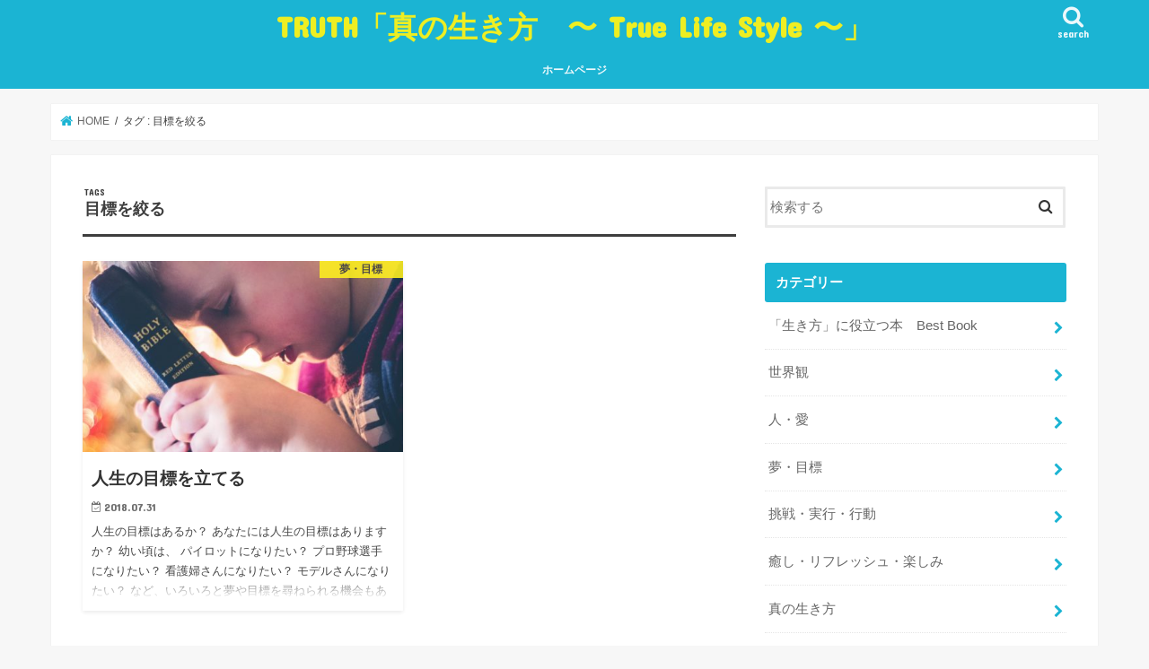

--- FILE ---
content_type: text/html; charset=UTF-8
request_url: https://true-life-style.com/tag/%E7%9B%AE%E6%A8%99%E3%82%92%E7%B5%9E%E3%82%8B/
body_size: 12535
content:
<!doctype html>
<html dir="ltr" lang="ja"
	prefix="og: https://ogp.me/ns#" >

<head>
<meta charset="utf-8">
<meta http-equiv="X-UA-Compatible" content="IE=edge">

<meta name="HandheldFriendly" content="True">
<meta name="MobileOptimized" content="320">
<meta name="viewport" content="width=device-width, initial-scale=1"/>


<link rel="pingback" href="https://true-life-style.com/xmlrpc.php">

<!--[if IE]>
<![endif]-->




		<!-- All in One SEO 4.2.4 - aioseo.com -->
		<title>目標を絞る | TRUTH「真の生き方 〜 True Life Style 〜」</title>
		<meta name="robots" content="max-image-preview:large" />
		<link rel="canonical" href="https://true-life-style.com/tag/%E7%9B%AE%E6%A8%99%E3%82%92%E7%B5%9E%E3%82%8B/" />
		<meta name="generator" content="All in One SEO (AIOSEO) 4.2.4 " />
		<meta name="google" content="nositelinkssearchbox" />
		<script type="application/ld+json" class="aioseo-schema">
			{"@context":"https:\/\/schema.org","@graph":[{"@type":"WebSite","@id":"https:\/\/true-life-style.com\/#website","url":"https:\/\/true-life-style.com\/","name":"TRUTH\u300c\u771f\u306e\u751f\u304d\u65b9\u3000\u301c True Life Style \u301c\u300d","description":"\u771f\u306e\u751f\u304d\u65b9\u3000\u301c True Life Style \u301c\u3000","inLanguage":"ja","publisher":{"@id":"https:\/\/true-life-style.com\/#organization"}},{"@type":"Organization","@id":"https:\/\/true-life-style.com\/#organization","name":"TRUTH\u300c\u771f\u306e\u751f\u304d\u65b9\u3000\u301c True Life Style \u301c\u300d","url":"https:\/\/true-life-style.com\/"},{"@type":"BreadcrumbList","@id":"https:\/\/true-life-style.com\/tag\/%E7%9B%AE%E6%A8%99%E3%82%92%E7%B5%9E%E3%82%8B\/#breadcrumblist","itemListElement":[{"@type":"ListItem","@id":"https:\/\/true-life-style.com\/#listItem","position":1,"item":{"@type":"WebPage","@id":"https:\/\/true-life-style.com\/","name":"\u30db\u30fc\u30e0","description":"\u771f\u306e\u751f\u304d\u65b9 \u301c True Life Style \u301c","url":"https:\/\/true-life-style.com\/"},"nextItem":"https:\/\/true-life-style.com\/tag\/%e7%9b%ae%e6%a8%99%e3%82%92%e7%b5%9e%e3%82%8b\/#listItem"},{"@type":"ListItem","@id":"https:\/\/true-life-style.com\/tag\/%e7%9b%ae%e6%a8%99%e3%82%92%e7%b5%9e%e3%82%8b\/#listItem","position":2,"item":{"@type":"WebPage","@id":"https:\/\/true-life-style.com\/tag\/%e7%9b%ae%e6%a8%99%e3%82%92%e7%b5%9e%e3%82%8b\/","name":"\u76ee\u6a19\u3092\u7d5e\u308b","url":"https:\/\/true-life-style.com\/tag\/%e7%9b%ae%e6%a8%99%e3%82%92%e7%b5%9e%e3%82%8b\/"},"previousItem":"https:\/\/true-life-style.com\/#listItem"}]},{"@type":"CollectionPage","@id":"https:\/\/true-life-style.com\/tag\/%E7%9B%AE%E6%A8%99%E3%82%92%E7%B5%9E%E3%82%8B\/#collectionpage","url":"https:\/\/true-life-style.com\/tag\/%E7%9B%AE%E6%A8%99%E3%82%92%E7%B5%9E%E3%82%8B\/","name":"\u76ee\u6a19\u3092\u7d5e\u308b | TRUTH\u300c\u771f\u306e\u751f\u304d\u65b9 \u301c True Life Style \u301c\u300d","inLanguage":"ja","isPartOf":{"@id":"https:\/\/true-life-style.com\/#website"},"breadcrumb":{"@id":"https:\/\/true-life-style.com\/tag\/%E7%9B%AE%E6%A8%99%E3%82%92%E7%B5%9E%E3%82%8B\/#breadcrumblist"}}]}
		</script>
		<script type="text/javascript" >
			window.ga=window.ga||function(){(ga.q=ga.q||[]).push(arguments)};ga.l=+new Date;
			ga('create', "UA-134968534-1", 'auto');
			ga('send', 'pageview');
		</script>
		<script async src="https://www.google-analytics.com/analytics.js"></script>
		<!-- All in One SEO -->

<link rel='dns-prefetch' href='//ajax.googleapis.com' />
<link rel='dns-prefetch' href='//fonts.googleapis.com' />
<link rel='dns-prefetch' href='//maxcdn.bootstrapcdn.com' />
<link rel='dns-prefetch' href='//s.w.org' />
<link rel="alternate" type="application/rss+xml" title="TRUTH「真の生き方　〜 True Life Style 〜」 &raquo; フィード" href="https://true-life-style.com/feed/" />
<link rel="alternate" type="application/rss+xml" title="TRUTH「真の生き方　〜 True Life Style 〜」 &raquo; コメントフィード" href="https://true-life-style.com/comments/feed/" />
<link rel="alternate" type="application/rss+xml" title="TRUTH「真の生き方　〜 True Life Style 〜」 &raquo; 目標を絞る タグのフィード" href="https://true-life-style.com/tag/%e7%9b%ae%e6%a8%99%e3%82%92%e7%b5%9e%e3%82%8b/feed/" />
<script type="text/javascript">
window._wpemojiSettings = {"baseUrl":"https:\/\/s.w.org\/images\/core\/emoji\/14.0.0\/72x72\/","ext":".png","svgUrl":"https:\/\/s.w.org\/images\/core\/emoji\/14.0.0\/svg\/","svgExt":".svg","source":{"concatemoji":"https:\/\/true-life-style.com\/wp-includes\/js\/wp-emoji-release.min.js"}};
/*! This file is auto-generated */
!function(e,a,t){var n,r,o,i=a.createElement("canvas"),p=i.getContext&&i.getContext("2d");function s(e,t){var a=String.fromCharCode,e=(p.clearRect(0,0,i.width,i.height),p.fillText(a.apply(this,e),0,0),i.toDataURL());return p.clearRect(0,0,i.width,i.height),p.fillText(a.apply(this,t),0,0),e===i.toDataURL()}function c(e){var t=a.createElement("script");t.src=e,t.defer=t.type="text/javascript",a.getElementsByTagName("head")[0].appendChild(t)}for(o=Array("flag","emoji"),t.supports={everything:!0,everythingExceptFlag:!0},r=0;r<o.length;r++)t.supports[o[r]]=function(e){if(!p||!p.fillText)return!1;switch(p.textBaseline="top",p.font="600 32px Arial",e){case"flag":return s([127987,65039,8205,9895,65039],[127987,65039,8203,9895,65039])?!1:!s([55356,56826,55356,56819],[55356,56826,8203,55356,56819])&&!s([55356,57332,56128,56423,56128,56418,56128,56421,56128,56430,56128,56423,56128,56447],[55356,57332,8203,56128,56423,8203,56128,56418,8203,56128,56421,8203,56128,56430,8203,56128,56423,8203,56128,56447]);case"emoji":return!s([129777,127995,8205,129778,127999],[129777,127995,8203,129778,127999])}return!1}(o[r]),t.supports.everything=t.supports.everything&&t.supports[o[r]],"flag"!==o[r]&&(t.supports.everythingExceptFlag=t.supports.everythingExceptFlag&&t.supports[o[r]]);t.supports.everythingExceptFlag=t.supports.everythingExceptFlag&&!t.supports.flag,t.DOMReady=!1,t.readyCallback=function(){t.DOMReady=!0},t.supports.everything||(n=function(){t.readyCallback()},a.addEventListener?(a.addEventListener("DOMContentLoaded",n,!1),e.addEventListener("load",n,!1)):(e.attachEvent("onload",n),a.attachEvent("onreadystatechange",function(){"complete"===a.readyState&&t.readyCallback()})),(e=t.source||{}).concatemoji?c(e.concatemoji):e.wpemoji&&e.twemoji&&(c(e.twemoji),c(e.wpemoji)))}(window,document,window._wpemojiSettings);
</script>
<style type="text/css">
img.wp-smiley,
img.emoji {
	display: inline !important;
	border: none !important;
	box-shadow: none !important;
	height: 1em !important;
	width: 1em !important;
	margin: 0 0.07em !important;
	vertical-align: -0.1em !important;
	background: none !important;
	padding: 0 !important;
}
</style>
	<link rel='stylesheet' id='wp-block-library-css'  href='https://true-life-style.com/wp-includes/css/dist/block-library/style.min.css' type='text/css' media='all' />
<style id='global-styles-inline-css' type='text/css'>
body{--wp--preset--color--black: #000000;--wp--preset--color--cyan-bluish-gray: #abb8c3;--wp--preset--color--white: #ffffff;--wp--preset--color--pale-pink: #f78da7;--wp--preset--color--vivid-red: #cf2e2e;--wp--preset--color--luminous-vivid-orange: #ff6900;--wp--preset--color--luminous-vivid-amber: #fcb900;--wp--preset--color--light-green-cyan: #7bdcb5;--wp--preset--color--vivid-green-cyan: #00d084;--wp--preset--color--pale-cyan-blue: #8ed1fc;--wp--preset--color--vivid-cyan-blue: #0693e3;--wp--preset--color--vivid-purple: #9b51e0;--wp--preset--gradient--vivid-cyan-blue-to-vivid-purple: linear-gradient(135deg,rgba(6,147,227,1) 0%,rgb(155,81,224) 100%);--wp--preset--gradient--light-green-cyan-to-vivid-green-cyan: linear-gradient(135deg,rgb(122,220,180) 0%,rgb(0,208,130) 100%);--wp--preset--gradient--luminous-vivid-amber-to-luminous-vivid-orange: linear-gradient(135deg,rgba(252,185,0,1) 0%,rgba(255,105,0,1) 100%);--wp--preset--gradient--luminous-vivid-orange-to-vivid-red: linear-gradient(135deg,rgba(255,105,0,1) 0%,rgb(207,46,46) 100%);--wp--preset--gradient--very-light-gray-to-cyan-bluish-gray: linear-gradient(135deg,rgb(238,238,238) 0%,rgb(169,184,195) 100%);--wp--preset--gradient--cool-to-warm-spectrum: linear-gradient(135deg,rgb(74,234,220) 0%,rgb(151,120,209) 20%,rgb(207,42,186) 40%,rgb(238,44,130) 60%,rgb(251,105,98) 80%,rgb(254,248,76) 100%);--wp--preset--gradient--blush-light-purple: linear-gradient(135deg,rgb(255,206,236) 0%,rgb(152,150,240) 100%);--wp--preset--gradient--blush-bordeaux: linear-gradient(135deg,rgb(254,205,165) 0%,rgb(254,45,45) 50%,rgb(107,0,62) 100%);--wp--preset--gradient--luminous-dusk: linear-gradient(135deg,rgb(255,203,112) 0%,rgb(199,81,192) 50%,rgb(65,88,208) 100%);--wp--preset--gradient--pale-ocean: linear-gradient(135deg,rgb(255,245,203) 0%,rgb(182,227,212) 50%,rgb(51,167,181) 100%);--wp--preset--gradient--electric-grass: linear-gradient(135deg,rgb(202,248,128) 0%,rgb(113,206,126) 100%);--wp--preset--gradient--midnight: linear-gradient(135deg,rgb(2,3,129) 0%,rgb(40,116,252) 100%);--wp--preset--duotone--dark-grayscale: url('#wp-duotone-dark-grayscale');--wp--preset--duotone--grayscale: url('#wp-duotone-grayscale');--wp--preset--duotone--purple-yellow: url('#wp-duotone-purple-yellow');--wp--preset--duotone--blue-red: url('#wp-duotone-blue-red');--wp--preset--duotone--midnight: url('#wp-duotone-midnight');--wp--preset--duotone--magenta-yellow: url('#wp-duotone-magenta-yellow');--wp--preset--duotone--purple-green: url('#wp-duotone-purple-green');--wp--preset--duotone--blue-orange: url('#wp-duotone-blue-orange');--wp--preset--font-size--small: 13px;--wp--preset--font-size--medium: 20px;--wp--preset--font-size--large: 36px;--wp--preset--font-size--x-large: 42px;}.has-black-color{color: var(--wp--preset--color--black) !important;}.has-cyan-bluish-gray-color{color: var(--wp--preset--color--cyan-bluish-gray) !important;}.has-white-color{color: var(--wp--preset--color--white) !important;}.has-pale-pink-color{color: var(--wp--preset--color--pale-pink) !important;}.has-vivid-red-color{color: var(--wp--preset--color--vivid-red) !important;}.has-luminous-vivid-orange-color{color: var(--wp--preset--color--luminous-vivid-orange) !important;}.has-luminous-vivid-amber-color{color: var(--wp--preset--color--luminous-vivid-amber) !important;}.has-light-green-cyan-color{color: var(--wp--preset--color--light-green-cyan) !important;}.has-vivid-green-cyan-color{color: var(--wp--preset--color--vivid-green-cyan) !important;}.has-pale-cyan-blue-color{color: var(--wp--preset--color--pale-cyan-blue) !important;}.has-vivid-cyan-blue-color{color: var(--wp--preset--color--vivid-cyan-blue) !important;}.has-vivid-purple-color{color: var(--wp--preset--color--vivid-purple) !important;}.has-black-background-color{background-color: var(--wp--preset--color--black) !important;}.has-cyan-bluish-gray-background-color{background-color: var(--wp--preset--color--cyan-bluish-gray) !important;}.has-white-background-color{background-color: var(--wp--preset--color--white) !important;}.has-pale-pink-background-color{background-color: var(--wp--preset--color--pale-pink) !important;}.has-vivid-red-background-color{background-color: var(--wp--preset--color--vivid-red) !important;}.has-luminous-vivid-orange-background-color{background-color: var(--wp--preset--color--luminous-vivid-orange) !important;}.has-luminous-vivid-amber-background-color{background-color: var(--wp--preset--color--luminous-vivid-amber) !important;}.has-light-green-cyan-background-color{background-color: var(--wp--preset--color--light-green-cyan) !important;}.has-vivid-green-cyan-background-color{background-color: var(--wp--preset--color--vivid-green-cyan) !important;}.has-pale-cyan-blue-background-color{background-color: var(--wp--preset--color--pale-cyan-blue) !important;}.has-vivid-cyan-blue-background-color{background-color: var(--wp--preset--color--vivid-cyan-blue) !important;}.has-vivid-purple-background-color{background-color: var(--wp--preset--color--vivid-purple) !important;}.has-black-border-color{border-color: var(--wp--preset--color--black) !important;}.has-cyan-bluish-gray-border-color{border-color: var(--wp--preset--color--cyan-bluish-gray) !important;}.has-white-border-color{border-color: var(--wp--preset--color--white) !important;}.has-pale-pink-border-color{border-color: var(--wp--preset--color--pale-pink) !important;}.has-vivid-red-border-color{border-color: var(--wp--preset--color--vivid-red) !important;}.has-luminous-vivid-orange-border-color{border-color: var(--wp--preset--color--luminous-vivid-orange) !important;}.has-luminous-vivid-amber-border-color{border-color: var(--wp--preset--color--luminous-vivid-amber) !important;}.has-light-green-cyan-border-color{border-color: var(--wp--preset--color--light-green-cyan) !important;}.has-vivid-green-cyan-border-color{border-color: var(--wp--preset--color--vivid-green-cyan) !important;}.has-pale-cyan-blue-border-color{border-color: var(--wp--preset--color--pale-cyan-blue) !important;}.has-vivid-cyan-blue-border-color{border-color: var(--wp--preset--color--vivid-cyan-blue) !important;}.has-vivid-purple-border-color{border-color: var(--wp--preset--color--vivid-purple) !important;}.has-vivid-cyan-blue-to-vivid-purple-gradient-background{background: var(--wp--preset--gradient--vivid-cyan-blue-to-vivid-purple) !important;}.has-light-green-cyan-to-vivid-green-cyan-gradient-background{background: var(--wp--preset--gradient--light-green-cyan-to-vivid-green-cyan) !important;}.has-luminous-vivid-amber-to-luminous-vivid-orange-gradient-background{background: var(--wp--preset--gradient--luminous-vivid-amber-to-luminous-vivid-orange) !important;}.has-luminous-vivid-orange-to-vivid-red-gradient-background{background: var(--wp--preset--gradient--luminous-vivid-orange-to-vivid-red) !important;}.has-very-light-gray-to-cyan-bluish-gray-gradient-background{background: var(--wp--preset--gradient--very-light-gray-to-cyan-bluish-gray) !important;}.has-cool-to-warm-spectrum-gradient-background{background: var(--wp--preset--gradient--cool-to-warm-spectrum) !important;}.has-blush-light-purple-gradient-background{background: var(--wp--preset--gradient--blush-light-purple) !important;}.has-blush-bordeaux-gradient-background{background: var(--wp--preset--gradient--blush-bordeaux) !important;}.has-luminous-dusk-gradient-background{background: var(--wp--preset--gradient--luminous-dusk) !important;}.has-pale-ocean-gradient-background{background: var(--wp--preset--gradient--pale-ocean) !important;}.has-electric-grass-gradient-background{background: var(--wp--preset--gradient--electric-grass) !important;}.has-midnight-gradient-background{background: var(--wp--preset--gradient--midnight) !important;}.has-small-font-size{font-size: var(--wp--preset--font-size--small) !important;}.has-medium-font-size{font-size: var(--wp--preset--font-size--medium) !important;}.has-large-font-size{font-size: var(--wp--preset--font-size--large) !important;}.has-x-large-font-size{font-size: var(--wp--preset--font-size--x-large) !important;}
</style>
<link rel='stylesheet' id='style-css'  href='https://true-life-style.com/wp-content/themes/jstork/style.css' type='text/css' media='all' />
<link rel='stylesheet' id='child-style-css'  href='https://true-life-style.com/wp-content/themes/jstork_custom/style.css' type='text/css' media='all' />
<link rel='stylesheet' id='slick-css'  href='https://true-life-style.com/wp-content/themes/jstork/library/css/slick.css' type='text/css' media='all' />
<link rel='stylesheet' id='shortcode-css'  href='https://true-life-style.com/wp-content/themes/jstork/library/css/shortcode.css' type='text/css' media='all' />
<link rel='stylesheet' id='gf_Concert-css'  href='//fonts.googleapis.com/css?family=Concert+One' type='text/css' media='all' />
<link rel='stylesheet' id='gf_Lato-css'  href='//fonts.googleapis.com/css?family=Lato' type='text/css' media='all' />
<link rel='stylesheet' id='fontawesome-css'  href='//maxcdn.bootstrapcdn.com/font-awesome/4.7.0/css/font-awesome.min.css' type='text/css' media='all' />
<link rel='stylesheet' id='remodal-css'  href='https://true-life-style.com/wp-content/themes/jstork/library/css/remodal.css' type='text/css' media='all' />
<link rel='stylesheet' id='animate-css'  href='https://true-life-style.com/wp-content/themes/jstork/library/css/animate.min.css' type='text/css' media='all' />
<script type='text/javascript' src='//ajax.googleapis.com/ajax/libs/jquery/1.12.4/jquery.min.js' id='jquery-js'></script>
<link rel="https://api.w.org/" href="https://true-life-style.com/wp-json/" /><link rel="alternate" type="application/json" href="https://true-life-style.com/wp-json/wp/v2/tags/387" /><link rel="EditURI" type="application/rsd+xml" title="RSD" href="https://true-life-style.com/xmlrpc.php?rsd" />
<link rel="wlwmanifest" type="application/wlwmanifest+xml" href="https://true-life-style.com/wp-includes/wlwmanifest.xml" /> 

<style type="text/css">
body{color: #3E3E3E;}
a, #breadcrumb li.bc_homelink a::before, .authorbox .author_sns li a::before{color: #1BB4D3;}
a:hover{color: #E69B9B;}
.article-footer .post-categories li a,.article-footer .tags a,.accordionBtn{  background: #1BB4D3;  border-color: #1BB4D3;}
.article-footer .tags a{color:#1BB4D3; background: none;}
.article-footer .post-categories li a:hover,.article-footer .tags a:hover,.accordionBtn.active{ background:#E69B9B;  border-color:#E69B9B;}
input[type="text"],input[type="password"],input[type="datetime"],input[type="datetime-local"],input[type="date"],input[type="month"],input[type="time"],input[type="week"],input[type="number"],input[type="email"],input[type="url"],input[type="search"],input[type="tel"],input[type="color"],select,textarea,.field { background-color: #ffffff;}
.header{color: #ffffff;}
.bgfull .header,.header.bg,.header #inner-header,.menu-sp{background: #1bb4d3;}
#logo a{color: #eeee22;}
#g_nav .nav li a,.nav_btn,.menu-sp a,.menu-sp a,.menu-sp > ul:after{color: #edf9fc;}
#logo a:hover,#g_nav .nav li a:hover,.nav_btn:hover{color:#eeeeee;}
@media only screen and (min-width: 768px) {
.nav > li > a:after{background: #eeeeee;}
.nav ul {background: #666666;}
#g_nav .nav li ul.sub-menu li a{color: #f7f7f7;}
}
@media only screen and (max-width: 1165px) {
.site_description{background: #1bb4d3; color: #ffffff;}
}
#inner-content, #breadcrumb, .entry-content blockquote:before, .entry-content blockquote:after{background: #ffffff}
.top-post-list .post-list:before{background: #1BB4D3;}
.widget li a:after{color: #1BB4D3;}
.entry-content h2,.widgettitle,.accordion::before{background: #1bb4d3; color: #ffffff;}
.entry-content h3{border-color: #1bb4d3;}
.h_boader .entry-content h2{border-color: #1bb4d3; color: #3E3E3E;}
.h_balloon .entry-content h2:after{border-top-color: #1bb4d3;}
.entry-content ul li:before{ background: #1bb4d3;}
.entry-content ol li:before{ background: #1bb4d3;}
.post-list-card .post-list .eyecatch .cat-name,.top-post-list .post-list .eyecatch .cat-name,.byline .cat-name,.single .authorbox .author-newpost li .cat-name,.related-box li .cat-name,.carouselwrap .cat-name,.eyecatch .cat-name{background: #fcee21; color:  #444444;}
ul.wpp-list li a:before{background: #1bb4d3; color: #ffffff;}
.readmore a{border:1px solid #1BB4D3;color:#1BB4D3;}
.readmore a:hover{background:#1BB4D3;color:#fff;}
.btn-wrap a{background: #1BB4D3;border: 1px solid #1BB4D3;}
.btn-wrap a:hover{background: #E69B9B;border-color: #E69B9B;}
.btn-wrap.simple a{border:1px solid #1BB4D3;color:#1BB4D3;}
.btn-wrap.simple a:hover{background:#1BB4D3;}
.blue-btn, .comment-reply-link, #submit { background-color: #1BB4D3; }
.blue-btn:hover, .comment-reply-link:hover, #submit:hover, .blue-btn:focus, .comment-reply-link:focus, #submit:focus {background-color: #E69B9B; }
#sidebar1{color: #444444;}
.widget:not(.widget_text) a{color:#666666;}
.widget:not(.widget_text) a:hover{color:#999999;}
.bgfull #footer-top,#footer-top .inner,.cta-inner{background-color: #666666; color: #CACACA;}
.footer a,#footer-top a{color: #f7f7f7;}
#footer-top .widgettitle{color: #CACACA;}
.bgfull .footer,.footer.bg,.footer .inner {background-color: #666666;color: #CACACA;}
.footer-links li a:before{ color: #1bb4d3;}
.pagination a, .pagination span,.page-links a{border-color: #1BB4D3; color: #1BB4D3;}
.pagination .current,.pagination .current:hover,.page-links ul > li > span{background-color: #1BB4D3; border-color: #1BB4D3;}
.pagination a:hover, .pagination a:focus,.page-links a:hover, .page-links a:focus{background-color: #1BB4D3; color: #fff;}
</style>
<link rel="icon" href="https://true-life-style.com/wp-content/uploads/2018/11/cropped-太陽よ-32x32.jpg" sizes="32x32" />
<link rel="icon" href="https://true-life-style.com/wp-content/uploads/2018/11/cropped-太陽よ-192x192.jpg" sizes="192x192" />
<link rel="apple-touch-icon" href="https://true-life-style.com/wp-content/uploads/2018/11/cropped-太陽よ-180x180.jpg" />
<meta name="msapplication-TileImage" content="https://true-life-style.com/wp-content/uploads/2018/11/cropped-太陽よ-270x270.jpg" />
		<style type="text/css" id="wp-custom-css">
			/*=================================================================================
カエレバ・ヨメレバ・トマレバ
=================================================================================*/
.cstmreba {
width:98%;
height:auto;
margin:36px auto;
font-family:'Lucida Grande','Hiragino Kaku Gothic ProN',Helvetica, Meiryo, sans-serif;
line-height: 1.5;
word-wrap: break-word;
box-sizing: border-box;
display: block;
}
.cstmreba a {
transition: 0.8s ;
color:#285EFF; /* テキストリンクカラー */
}
.cstmreba a:hover {
color:#FFCA28; /* テキストリンクカラー(マウスオーバー時) */
}
.cstmreba .booklink-box,
.cstmreba .kaerebalink-box,
.cstmreba .tomarebalink-box {
width: 100%;
background-color: #fafafa; /* 全体の背景カラー */
overflow: hidden;
border-radius: 0px;
box-sizing: border-box;
padding: 12px 8px;
box-shadow: 0px 2px 5px 0 rgba(0,0,0,.26);
}
/* サムネイル画像ボックス */
.cstmreba .booklink-image,
.cstmreba .kaerebalink-image,
.cstmreba .tomarebalink-image {
width:150px;
float:left;
margin:0 14px 0 0;
text-align: center;
background: #fff;
}
.cstmreba .booklink-image a,
.cstmreba .kaerebalink-image a,
.cstmreba .tomarebalink-image a {
width:100%;
display:block;
}
.cstmreba .booklink-image a img,
.cstmreba .kaerebalink-image a img,
.cstmreba .tomarebalink-image a img {
margin:0 ;
padding: 0;
text-align:center;
background: #fff;
}
.cstmreba .booklink-info,.cstmreba .kaerebalink-info,.cstmreba .tomarebalink-info {
overflow:hidden;
line-height:170%;
color: #333;
}
/* infoボックス内リンク下線非表示 */
.cstmreba .booklink-info a,
.cstmreba .kaerebalink-info a,
.cstmreba .tomarebalink-info a {
text-decoration: none;
}
/* 作品・商品・ホテル名 リンク */
.cstmreba .booklink-name>a,
.cstmreba .kaerebalink-name>a,
.cstmreba .tomarebalink-name>a {
border-bottom: 1px solid ;
font-size:16px;
}
/* タイトル下にPタグ自動挿入された際の余白を小さく */
.cstmreba .kaerebalink-name p,
.cstmreba .booklink-name p,
.cstmreba .tomarebalink-name p {
margin: 0;
}
/* powered by */
.cstmreba .booklink-powered-date,
.cstmreba .kaerebalink-powered-date,
.cstmreba .tomarebalink-powered-date {
font-size:10px;
line-height:150%;
}
.cstmreba .booklink-powered-date a,
.cstmreba .kaerebalink-powered-date a,
.cstmreba .tomarebalink-powered-date a {
color:#333;
border-bottom: none ;
}
.cstmreba .booklink-powered-date a:hover,
.cstmreba .kaerebalink-powered-date a:hover,
.cstmreba .tomarebalink-powered-date a:hover {
color:#333;
border-bottom: 1px solid #333 ;
}
/* 著者・住所 */
.cstmreba .booklink-detail,.cstmreba .kaerebalink-detail,.cstmreba .tomarebalink-address {
font-size:12px;
}
.cstmreba .kaerebalink-link1 div img,.cstmreba .booklink-link2 div img,.cstmreba .tomarebalink-link1 div img {
display:none !important;
}
.cstmreba .kaerebalink-link1, .cstmreba .booklink-link2,.cstmreba .tomarebalink-link1 {
display: inline-block;
width: 100%;
margin-top: 5px;
}
.cstmreba .booklink-link2>div,
.cstmreba .kaerebalink-link1>div,
.cstmreba .tomarebalink-link1>div {
float:left;
width:24%;
min-width:128px;
margin:0.5%;
}
/***** ボタンデザインここから ******/
.cstmreba .booklink-link2 a,
.cstmreba .kaerebalink-link1 a,
.cstmreba .tomarebalink-link1 a {
width: 100%;
display: inline-block;
text-align: center;
box-sizing: border-box;
margin: 1px 0;
padding:3% 0.5%;
border-radius: 8px;
font-size: 13px;
font-weight: bold;
line-height: 180%;
color: #fff;
box-shadow: 0px 2px 4px 0 rgba(0,0,0,.26);
}
/* トマレバ */
.cstmreba .tomarebalink-link1 .shoplinkrakuten a {background: #76ae25; border: 2px solid #76ae25; }/* 楽天トラベル */
.cstmreba .tomarebalink-link1 .shoplinkjalan a { background: #ff7a15; border: 2px solid #ff7a15;}/* じゃらん */
.cstmreba .tomarebalink-link1 .shoplinkjtb a { background: #c81528; border: 2px solid #c81528;}/* JTB */
.cstmreba .tomarebalink-link1 .shoplinkknt a { background: #0b499d; border: 2px solid #0b499d;}/* KNT */
.cstmreba .tomarebalink-link1 .shoplinkikyu a { background: #bf9500; border: 2px solid #bf9500;}/* 一休 */
.cstmreba .tomarebalink-link1 .shoplinkrurubu a { background: #000066; border: 2px solid #000066;}/* るるぶ */
.cstmreba .tomarebalink-link1 .shoplinkyahoo a { background: #ff0033; border: 2px solid #ff0033;}/* Yahoo!トラベル */
.cstmreba .tomarebalink-link1 .shoplinkhis a { background: #004bb0; border: 2px solid #004bb0;}/*** HIS ***/
/* カエレバ */
.cstmreba .kaerebalink-link1 .shoplinkyahoo a {background:#ff0033; border:2px solid #ff0033; letter-spacing:normal;} /* Yahoo!ショッピング */
.cstmreba .kaerebalink-link1 .shoplinkbellemaison a { background:#84be24 ; border: 2px solid #84be24;}	/* ベルメゾン */
.cstmreba .kaerebalink-link1 .shoplinkcecile a { background:#8d124b; border: 2px solid #8d124b;} /* セシール */
.cstmreba .kaerebalink-link1 .shoplinkkakakucom a {background:#314995; border: 2px solid #314995;} /* 価格コム */
/* ヨメレバ */
.cstmreba .booklink-link2 .shoplinkkindle a { background:#007dcd; border: 2px solid #007dcd;} /* Kindle */
.cstmreba .booklink-link2 .shoplinkrakukobo a { background:#bf0000; border: 2px solid #bf0000;} /* 楽天kobo */
.cstmreba .booklink-link2  .shoplinkbk1 a { background:#0085cd; border: 2px solid #0085cd;} /* honto */
.cstmreba .booklink-link2 .shoplinkehon a { background:#2a2c6d; border: 2px solid #2a2c6d;} /* ehon */
.cstmreba .booklink-link2 .shoplinkkino a { background:#003e92; border: 2px solid #003e92;} /* 紀伊國屋書店 */
.cstmreba .booklink-link2 .shoplinktoshokan a { background:#333333; border: 2px solid #333333;} /* 図書館 */
/* カエレバ・ヨメレバ共通 */
.cstmreba .kaerebalink-link1 .shoplinkamazon a,
.cstmreba .booklink-link2 .shoplinkamazon a {
background:#FF9901;
border: 2px solid #ff9901;
} /* Amazon */
.cstmreba .kaerebalink-link1 .shoplinkrakuten a,
.cstmreba .booklink-link2 .shoplinkrakuten a {
background: #bf0000;
border: 2px solid #bf0000;
} /* 楽天 */
.cstmreba .kaerebalink-link1 .shoplinkseven a,
.cstmreba .booklink-link2 .shoplinkseven a {
background:#225496;
border: 2px solid #225496;
} /* 7net */
/****** ボタンカラー ここまで *****/
/***** ボタンデザイン　マウスオーバー時ここから *****/
.cstmreba .booklink-link2 a:hover,
.cstmreba .kaerebalink-link1 a:hover,
.cstmreba .tomarebalink-link1 a:hover {
background: #fff;
}
/* トマレバ */
.cstmreba .tomarebalink-link1 .shoplinkrakuten a:hover { color: #76ae25; }/* 楽天トラベル */
.cstmreba .tomarebalink-link1 .shoplinkjalan a:hover { color: #ff7a15; }/* じゃらん */
.cstmreba .tomarebalink-link1 .shoplinkjtb a:hover { color: #c81528; }/* JTB */
.cstmreba .tomarebalink-link1 .shoplinkknt a:hover { color: #0b499d; }/* KNT */
.cstmreba .tomarebalink-link1 .shoplinkikyu a:hover { color: #bf9500; }/* 一休 */
.cstmreba .tomarebalink-link1 .shoplinkrurubu a:hover { color: #000066; }/* るるぶ */
.cstmreba .tomarebalink-link1 .shoplinkyahoo a:hover { color: #ff0033; }/* Yahoo!トラベル */
.cstmreba .tomarebalink-link1 .shoplinkhis a:hover { color: #004bb0; }/*** HIS ***/
/* カエレバ */
.cstmreba .kaerebalink-link1 .shoplinkyahoo a:hover {color:#ff0033;} /* Yahoo!ショッピング */
.cstmreba .kaerebalink-link1 .shoplinkbellemaison a:hover { color:#84be24 ; }	/* ベルメゾン */
.cstmreba .kaerebalink-link1 .shoplinkcecile a:hover { color:#8d124b; } /* セシール */
.cstmreba .kaerebalink-link1 .shoplinkkakakucom a:hover {color:#314995;} /* 価格コム */
/* ヨメレバ */
.cstmreba .booklink-link2 .shoplinkkindle a:hover { color:#007dcd;} /* Kindle */
.cstmreba .booklink-link2 .shoplinkrakukobo a:hover { color:#bf0000; } /* 楽天kobo */
.cstmreba .booklink-link2 .shoplinkbk1 a:hover { color:#0085cd; } /* honto */
.cstmreba .booklink-link2 .shoplinkehon a:hover { color:#2a2c6d; } /* ehon */
.cstmreba .booklink-link2 .shoplinkkino a:hover { color:#003e92; } /* 紀伊國屋書店 */
.cstmreba .booklink-link2 .shoplinktoshokan a:hover { color:#333333; } /* 図書館 */
/* カエレバ・ヨメレバ共通 */
.cstmreba .kaerebalink-link1 .shoplinkamazon a:hover,
.cstmreba .booklink-link2 .shoplinkamazon a:hover {
color:#FF9901; } /* Amazon */
.cstmreba .kaerebalink-link1 .shoplinkrakuten a:hover,
.cstmreba .booklink-link2 .shoplinkrakuten a:hover {
color: #bf0000; } /* 楽天 */
.cstmreba .kaerebalink-link1 .shoplinkseven a:hover,
.cstmreba .booklink-link2 .shoplinkseven a:hover {
color:#225496;} /* 7net */
/***** ボタンデザイン　マウスオーバー時ここまで *****/
.cstmreba .booklink-footer {
clear:both;
}
/*****  解像度768px以下のスタイル *****/
@media screen and (max-width:768px){
.cstmreba .booklink-image,
.cstmreba .kaerebalink-image,
.cstmreba .tomarebalink-image {
width:100%;
float:none;
}
.cstmreba .booklink-link2>div,
.cstmreba .kaerebalink-link1>div,
.cstmreba .tomarebalink-link1>div {
width: 32.33%;
margin: 0.5%;
}
.cstmreba .booklink-info,
.cstmreba .kaerebalink-info,
.cstmreba .tomarebalink-info {
text-align:center;
padding-bottom: 1px;
}
}
/*****  解像度480px以下のスタイル *****/
@media screen and (max-width:480px){
.cstmreba .booklink-link2>div,
.cstmreba .kaerebalink-link1>div,
.cstmreba .tomarebalink-link1>div {
width: 49%;
margin: 0.5%;
}
}		</style>
		</head>

<body class="archive tag tag-387 bgfull pannavi_on h_default sidebarright undo_off">
	<svg xmlns="http://www.w3.org/2000/svg" viewBox="0 0 0 0" width="0" height="0" focusable="false" role="none" style="visibility: hidden; position: absolute; left: -9999px; overflow: hidden;" ><defs><filter id="wp-duotone-dark-grayscale"><feColorMatrix color-interpolation-filters="sRGB" type="matrix" values=" .299 .587 .114 0 0 .299 .587 .114 0 0 .299 .587 .114 0 0 .299 .587 .114 0 0 " /><feComponentTransfer color-interpolation-filters="sRGB" ><feFuncR type="table" tableValues="0 0.49803921568627" /><feFuncG type="table" tableValues="0 0.49803921568627" /><feFuncB type="table" tableValues="0 0.49803921568627" /><feFuncA type="table" tableValues="1 1" /></feComponentTransfer><feComposite in2="SourceGraphic" operator="in" /></filter></defs></svg><svg xmlns="http://www.w3.org/2000/svg" viewBox="0 0 0 0" width="0" height="0" focusable="false" role="none" style="visibility: hidden; position: absolute; left: -9999px; overflow: hidden;" ><defs><filter id="wp-duotone-grayscale"><feColorMatrix color-interpolation-filters="sRGB" type="matrix" values=" .299 .587 .114 0 0 .299 .587 .114 0 0 .299 .587 .114 0 0 .299 .587 .114 0 0 " /><feComponentTransfer color-interpolation-filters="sRGB" ><feFuncR type="table" tableValues="0 1" /><feFuncG type="table" tableValues="0 1" /><feFuncB type="table" tableValues="0 1" /><feFuncA type="table" tableValues="1 1" /></feComponentTransfer><feComposite in2="SourceGraphic" operator="in" /></filter></defs></svg><svg xmlns="http://www.w3.org/2000/svg" viewBox="0 0 0 0" width="0" height="0" focusable="false" role="none" style="visibility: hidden; position: absolute; left: -9999px; overflow: hidden;" ><defs><filter id="wp-duotone-purple-yellow"><feColorMatrix color-interpolation-filters="sRGB" type="matrix" values=" .299 .587 .114 0 0 .299 .587 .114 0 0 .299 .587 .114 0 0 .299 .587 .114 0 0 " /><feComponentTransfer color-interpolation-filters="sRGB" ><feFuncR type="table" tableValues="0.54901960784314 0.98823529411765" /><feFuncG type="table" tableValues="0 1" /><feFuncB type="table" tableValues="0.71764705882353 0.25490196078431" /><feFuncA type="table" tableValues="1 1" /></feComponentTransfer><feComposite in2="SourceGraphic" operator="in" /></filter></defs></svg><svg xmlns="http://www.w3.org/2000/svg" viewBox="0 0 0 0" width="0" height="0" focusable="false" role="none" style="visibility: hidden; position: absolute; left: -9999px; overflow: hidden;" ><defs><filter id="wp-duotone-blue-red"><feColorMatrix color-interpolation-filters="sRGB" type="matrix" values=" .299 .587 .114 0 0 .299 .587 .114 0 0 .299 .587 .114 0 0 .299 .587 .114 0 0 " /><feComponentTransfer color-interpolation-filters="sRGB" ><feFuncR type="table" tableValues="0 1" /><feFuncG type="table" tableValues="0 0.27843137254902" /><feFuncB type="table" tableValues="0.5921568627451 0.27843137254902" /><feFuncA type="table" tableValues="1 1" /></feComponentTransfer><feComposite in2="SourceGraphic" operator="in" /></filter></defs></svg><svg xmlns="http://www.w3.org/2000/svg" viewBox="0 0 0 0" width="0" height="0" focusable="false" role="none" style="visibility: hidden; position: absolute; left: -9999px; overflow: hidden;" ><defs><filter id="wp-duotone-midnight"><feColorMatrix color-interpolation-filters="sRGB" type="matrix" values=" .299 .587 .114 0 0 .299 .587 .114 0 0 .299 .587 .114 0 0 .299 .587 .114 0 0 " /><feComponentTransfer color-interpolation-filters="sRGB" ><feFuncR type="table" tableValues="0 0" /><feFuncG type="table" tableValues="0 0.64705882352941" /><feFuncB type="table" tableValues="0 1" /><feFuncA type="table" tableValues="1 1" /></feComponentTransfer><feComposite in2="SourceGraphic" operator="in" /></filter></defs></svg><svg xmlns="http://www.w3.org/2000/svg" viewBox="0 0 0 0" width="0" height="0" focusable="false" role="none" style="visibility: hidden; position: absolute; left: -9999px; overflow: hidden;" ><defs><filter id="wp-duotone-magenta-yellow"><feColorMatrix color-interpolation-filters="sRGB" type="matrix" values=" .299 .587 .114 0 0 .299 .587 .114 0 0 .299 .587 .114 0 0 .299 .587 .114 0 0 " /><feComponentTransfer color-interpolation-filters="sRGB" ><feFuncR type="table" tableValues="0.78039215686275 1" /><feFuncG type="table" tableValues="0 0.94901960784314" /><feFuncB type="table" tableValues="0.35294117647059 0.47058823529412" /><feFuncA type="table" tableValues="1 1" /></feComponentTransfer><feComposite in2="SourceGraphic" operator="in" /></filter></defs></svg><svg xmlns="http://www.w3.org/2000/svg" viewBox="0 0 0 0" width="0" height="0" focusable="false" role="none" style="visibility: hidden; position: absolute; left: -9999px; overflow: hidden;" ><defs><filter id="wp-duotone-purple-green"><feColorMatrix color-interpolation-filters="sRGB" type="matrix" values=" .299 .587 .114 0 0 .299 .587 .114 0 0 .299 .587 .114 0 0 .299 .587 .114 0 0 " /><feComponentTransfer color-interpolation-filters="sRGB" ><feFuncR type="table" tableValues="0.65098039215686 0.40392156862745" /><feFuncG type="table" tableValues="0 1" /><feFuncB type="table" tableValues="0.44705882352941 0.4" /><feFuncA type="table" tableValues="1 1" /></feComponentTransfer><feComposite in2="SourceGraphic" operator="in" /></filter></defs></svg><svg xmlns="http://www.w3.org/2000/svg" viewBox="0 0 0 0" width="0" height="0" focusable="false" role="none" style="visibility: hidden; position: absolute; left: -9999px; overflow: hidden;" ><defs><filter id="wp-duotone-blue-orange"><feColorMatrix color-interpolation-filters="sRGB" type="matrix" values=" .299 .587 .114 0 0 .299 .587 .114 0 0 .299 .587 .114 0 0 .299 .587 .114 0 0 " /><feComponentTransfer color-interpolation-filters="sRGB" ><feFuncR type="table" tableValues="0.098039215686275 1" /><feFuncG type="table" tableValues="0 0.66274509803922" /><feFuncB type="table" tableValues="0.84705882352941 0.41960784313725" /><feFuncA type="table" tableValues="1 1" /></feComponentTransfer><feComposite in2="SourceGraphic" operator="in" /></filter></defs></svg><div id="container">

<header class="header animated fadeIn headercenter" role="banner">
<div id="inner-header" class="wrap cf">
<div id="logo" class="gf fs_m">
<p class="h1 text"><a href="https://true-life-style.com">TRUTH「真の生き方　〜 True Life Style 〜」</a></p>
</div>

<a href="#searchbox" data-remodal-target="searchbox" class="nav_btn search_btn"><span class="text gf">search</span></a>

<nav id="g_nav" role="navigation">
<ul id="menu-%e3%83%9b%e3%83%bc%e3%83%a0%e3%83%9a%e3%83%bc%e3%82%b8" class="nav top-nav cf"><li id="menu-item-3624" class="menu-item menu-item-type-post_type menu-item-object-page menu-item-home menu-item-has-children menu-item-3624"><a href="https://true-life-style.com/hp/">ホームページ</a>
<ul class="sub-menu">
	<li id="menu-item-3626" class="menu-item menu-item-type-post_type menu-item-object-page menu-item-3626"><a href="https://true-life-style.com/%e7%9c%9f%e3%81%ae%e7%94%9f%e3%81%8d%e6%96%b9%e3%80%80%e3%80%9c%e3%80%80true-life-style-%e3%80%9c/">真の生き方　〜　True Life Style 〜</a></li>
	<li id="menu-item-3651" class="menu-item menu-item-type-post_type menu-item-object-page menu-item-3651"><a href="https://true-life-style.com/hp/%e3%80%8c%e7%94%9f%e3%81%8d%e6%96%b9%e3%80%8d%e3%81%ab%e5%bd%b9%e7%ab%8b%e3%81%a4%e6%9c%ac%e3%80%80best-book/">「生き方」に役立つ本　Best Book</a></li>
	<li id="menu-item-3604" class="menu-item menu-item-type-custom menu-item-object-custom menu-item-home menu-item-has-children menu-item-3604"><a href="https://true-life-style.com/">ブログ　トップページ</a>
	<ul class="sub-menu">
		<li id="menu-item-3605" class="menu-item menu-item-type-taxonomy menu-item-object-category menu-item-3605"><a href="https://true-life-style.com/category/%e7%9c%9f%e3%81%ae%e7%94%9f%e3%81%8d%e6%96%b9/">真の生き方</a></li>
		<li id="menu-item-3606" class="menu-item menu-item-type-taxonomy menu-item-object-category menu-item-3606"><a href="https://true-life-style.com/category/%e4%ba%ba%e3%83%bb%e6%84%9b/">人・愛</a></li>
		<li id="menu-item-3607" class="menu-item menu-item-type-taxonomy menu-item-object-category menu-item-3607"><a href="https://true-life-style.com/category/%e4%b8%96%e7%95%8c%e8%a6%b3/">世界観</a></li>
		<li id="menu-item-3608" class="menu-item menu-item-type-taxonomy menu-item-object-category menu-item-3608"><a href="https://true-life-style.com/category/%e6%8c%91%e6%88%a6%e3%83%bb%e5%ae%9f%e8%a1%8c%e3%83%bb%e8%a1%8c%e5%8b%95/">挑戦・実行・行動</a></li>
		<li id="menu-item-3609" class="menu-item menu-item-type-taxonomy menu-item-object-category menu-item-3609"><a href="https://true-life-style.com/category/%e5%a4%a2%e3%83%bb%e7%9b%ae%e6%a8%99/">夢・目標</a></li>
		<li id="menu-item-3611" class="menu-item menu-item-type-taxonomy menu-item-object-category menu-item-3611"><a href="https://true-life-style.com/category/%e7%99%92%e3%81%97%e3%83%bb%e3%83%aa%e3%83%95%e3%83%ac%e3%83%83%e3%82%b7%e3%83%a5%e3%83%bb%e6%a5%bd%e3%81%97%e3%81%bf/">癒し・リフレッシュ・楽しみ</a></li>
		<li id="menu-item-3610" class="menu-item menu-item-type-taxonomy menu-item-object-category menu-item-3610"><a href="https://true-life-style.com/category/%e6%9c%aa%e5%88%86%e9%a1%9e/">言葉</a></li>
	</ul>
</li>
</ul>
</li>
</ul></nav>

<a href="#spnavi" data-remodal-target="spnavi" class="nav_btn"><span class="text gf">menu</span></a>



</div>
</header>


<div class="remodal" data-remodal-id="spnavi" data-remodal-options="hashTracking:false">
<button data-remodal-action="close" class="remodal-close"><span class="text gf">CLOSE</span></button>
<ul id="menu-%e3%83%9b%e3%83%bc%e3%83%a0%e3%83%9a%e3%83%bc%e3%82%b8-1" class="sp_g_nav nav top-nav cf"><li class="menu-item menu-item-type-post_type menu-item-object-page menu-item-home menu-item-has-children menu-item-3624"><a href="https://true-life-style.com/hp/">ホームページ</a>
<ul class="sub-menu">
	<li class="menu-item menu-item-type-post_type menu-item-object-page menu-item-3626"><a href="https://true-life-style.com/%e7%9c%9f%e3%81%ae%e7%94%9f%e3%81%8d%e6%96%b9%e3%80%80%e3%80%9c%e3%80%80true-life-style-%e3%80%9c/">真の生き方　〜　True Life Style 〜</a></li>
	<li class="menu-item menu-item-type-post_type menu-item-object-page menu-item-3651"><a href="https://true-life-style.com/hp/%e3%80%8c%e7%94%9f%e3%81%8d%e6%96%b9%e3%80%8d%e3%81%ab%e5%bd%b9%e7%ab%8b%e3%81%a4%e6%9c%ac%e3%80%80best-book/">「生き方」に役立つ本　Best Book</a></li>
	<li class="menu-item menu-item-type-custom menu-item-object-custom menu-item-home menu-item-has-children menu-item-3604"><a href="https://true-life-style.com/">ブログ　トップページ</a>
	<ul class="sub-menu">
		<li class="menu-item menu-item-type-taxonomy menu-item-object-category menu-item-3605"><a href="https://true-life-style.com/category/%e7%9c%9f%e3%81%ae%e7%94%9f%e3%81%8d%e6%96%b9/">真の生き方</a></li>
		<li class="menu-item menu-item-type-taxonomy menu-item-object-category menu-item-3606"><a href="https://true-life-style.com/category/%e4%ba%ba%e3%83%bb%e6%84%9b/">人・愛</a></li>
		<li class="menu-item menu-item-type-taxonomy menu-item-object-category menu-item-3607"><a href="https://true-life-style.com/category/%e4%b8%96%e7%95%8c%e8%a6%b3/">世界観</a></li>
		<li class="menu-item menu-item-type-taxonomy menu-item-object-category menu-item-3608"><a href="https://true-life-style.com/category/%e6%8c%91%e6%88%a6%e3%83%bb%e5%ae%9f%e8%a1%8c%e3%83%bb%e8%a1%8c%e5%8b%95/">挑戦・実行・行動</a></li>
		<li class="menu-item menu-item-type-taxonomy menu-item-object-category menu-item-3609"><a href="https://true-life-style.com/category/%e5%a4%a2%e3%83%bb%e7%9b%ae%e6%a8%99/">夢・目標</a></li>
		<li class="menu-item menu-item-type-taxonomy menu-item-object-category menu-item-3611"><a href="https://true-life-style.com/category/%e7%99%92%e3%81%97%e3%83%bb%e3%83%aa%e3%83%95%e3%83%ac%e3%83%83%e3%82%b7%e3%83%a5%e3%83%bb%e6%a5%bd%e3%81%97%e3%81%bf/">癒し・リフレッシュ・楽しみ</a></li>
		<li class="menu-item menu-item-type-taxonomy menu-item-object-category menu-item-3610"><a href="https://true-life-style.com/category/%e6%9c%aa%e5%88%86%e9%a1%9e/">言葉</a></li>
	</ul>
</li>
</ul>
</li>
</ul><button data-remodal-action="close" class="remodal-close"><span class="text gf">CLOSE</span></button>
</div>




<div class="remodal searchbox" data-remodal-id="searchbox" data-remodal-options="hashTracking:false">
<div class="search cf"><dl><dt>キーワードで記事を検索</dt><dd><form role="search" method="get" id="searchform" class="searchform cf" action="https://true-life-style.com/" >
		<input type="search" placeholder="検索する" value="" name="s" id="s" />
		<button type="submit" id="searchsubmit" ><i class="fa fa-search"></i></button>
		</form></dd></dl></div>
<button data-remodal-action="close" class="remodal-close"><span class="text gf">CLOSE</span></button>
</div>






<div id="breadcrumb" class="breadcrumb inner wrap cf"><ul itemscope itemtype="http://schema.org/BreadcrumbList"><li itemprop="itemListElement" itemscope itemtype="http://schema.org/ListItem" class="bc_homelink"><a itemprop="item" href="https://true-life-style.com/"><span itemprop="name"> HOME</span></a><meta itemprop="position" content="1" /></li><li itemprop="itemListElement" itemscope itemtype="http://schema.org/ListItem"><span itemprop="name">タグ : 目標を絞る</span><meta itemprop="position" content="2" /></li></ul></div><div id="content">
<div id="inner-content" class="wrap cf">
<main id="main" class="m-all t-all d-5of7 cf" role="main">
<div class="archivettl">
<h1 class="archive-title ttl-tags h2">
目標を絞る</h1>
</div>

		<div class="post-list-card cf">


<article class="post-list cf animated fadeIn post-224 post type-post status-publish format-standard has-post-thumbnail category-928 tag-384 tag-383 tag-8 tag-23 tag-388 tag-389 tag-387 tag-386 tag-385 article cf" role="article">
<a href="https://true-life-style.com/2018/07/31/%e4%ba%ba%e7%94%9f%e3%81%ae%e7%9b%ae%e6%a8%99%e3%82%92%e7%ab%8b%e3%81%a6%e3%82%8b/" rel="bookmark" title="人生の目標を立てる">


<figure class="eyecatch">
<img width="486" height="290" src="https://true-life-style.com/wp-content/uploads/2018/07/少年の祈り-486x290.jpg" class="attachment-home-thum size-home-thum wp-post-image" alt="" /><span class="cat-name cat-id-928">夢・目標</span>
</figure>

<section class="entry-content cf">
<h1 class="h2 entry-title">人生の目標を立てる</h1>

<p class="byline entry-meta vcard">
<span class="date gf updated">2018.07.31</span>
<span class="writer name author"><span class="fn">TRUE</span></span>
</p>

<div class="description"><p>人生の目標はあるか？ あなたには人生の目標はありますか？ 幼い頃は、 パイロットになりたい？ プロ野球選手になりたい？ 看護婦さんになりたい？ モデルさんになりたい？ など、いろいろと夢や目標を尋ねられる機会もあり、 自&#8230;</p>
</div>

</section>
</a>
</article>



</div>
	
<nav class="pagination cf"></nav>

</main>
<div id="sidebar1" class="sidebar m-all t-all d-2of7 cf" role="complementary">

<div id="search-2" class="widget widget_search"><form role="search" method="get" id="searchform" class="searchform cf" action="https://true-life-style.com/" >
		<input type="search" placeholder="検索する" value="" name="s" id="s" />
		<button type="submit" id="searchsubmit" ><i class="fa fa-search"></i></button>
		</form></div><div id="categories-2" class="widget widget_categories"><h4 class="widgettitle"><span>カテゴリー</span></h4>
			<ul>
					<li class="cat-item cat-item-1530"><a href="https://true-life-style.com/category/%e3%80%8c%e7%94%9f%e3%81%8d%e6%96%b9%e3%80%8d%e3%81%ab%e5%bd%b9%e7%ab%8b%e3%81%a4%e6%9c%ac%e3%80%80best-book/">「生き方」に役立つ本　Best Book</a>
</li>
	<li class="cat-item cat-item-940"><a href="https://true-life-style.com/category/%e4%b8%96%e7%95%8c%e8%a6%b3/">世界観</a>
</li>
	<li class="cat-item cat-item-939"><a href="https://true-life-style.com/category/%e4%ba%ba%e3%83%bb%e6%84%9b/">人・愛</a>
</li>
	<li class="cat-item cat-item-928"><a href="https://true-life-style.com/category/%e5%a4%a2%e3%83%bb%e7%9b%ae%e6%a8%99/">夢・目標</a>
</li>
	<li class="cat-item cat-item-941"><a href="https://true-life-style.com/category/%e6%8c%91%e6%88%a6%e3%83%bb%e5%ae%9f%e8%a1%8c%e3%83%bb%e8%a1%8c%e5%8b%95/">挑戦・実行・行動</a>
</li>
	<li class="cat-item cat-item-942"><a href="https://true-life-style.com/category/%e7%99%92%e3%81%97%e3%83%bb%e3%83%aa%e3%83%95%e3%83%ac%e3%83%83%e3%82%b7%e3%83%a5%e3%83%bb%e6%a5%bd%e3%81%97%e3%81%bf/">癒し・リフレッシュ・楽しみ</a>
</li>
	<li class="cat-item cat-item-2"><a href="https://true-life-style.com/category/%e7%9c%9f%e3%81%ae%e7%94%9f%e3%81%8d%e6%96%b9/">真の生き方</a>
</li>
	<li class="cat-item cat-item-1"><a href="https://true-life-style.com/category/%e6%9c%aa%e5%88%86%e9%a1%9e/">言葉</a>
</li>
			</ul>

			</div><div id="recent-posts-2" class="widget widget_recent_entries"><h4 class="widgettitle"><span>最近の投稿</span></h4>			<ul>
								
				<li>
					<a class="cf" href="https://true-life-style.com/2022/07/31/%e7%9c%9f%e3%81%ae%e7%94%9f%e3%81%8d%e6%96%b9%e2%91%a1%e3%81%82%e3%82%8a%e3%81%8c%e3%81%a8%e3%81%86%e3%81%94%e3%81%96%e3%81%84%e3%81%be%e3%81%99/" title="心を磨く「その②：ありがとうございます。」">
						心を磨く「その②：ありがとうございます。」											</a>
				</li>
								
				<li>
					<a class="cf" href="https://true-life-style.com/2022/06/08/%e3%82%b3%e3%83%ad%e3%83%8a%e3%81%8b%e3%82%89%e3%81%ae%e8%84%b1%e5%87%ba/" title="コロナからの脱出">
						コロナからの脱出											</a>
				</li>
								
				<li>
					<a class="cf" href="https://true-life-style.com/2019/07/05/%e7%9c%9f%e3%81%ae%e7%94%9f%e3%81%8d%e6%96%b9%ef%bc%91%ef%bc%96%e3%80%8c%e3%81%9d%e3%81%ae%e2%91%a0%ef%bc%9a%e4%ba%ba%e9%96%93%e5%8a%9b%e3%83%bb%e7%b2%be%e7%a5%9e%e5%8a%9b%e3%83%bb%e6%89%8d%e8%83%bd/" title="心を磨く「その①：人間力・精神力・才能力」">
						心を磨く「その①：人間力・精神力・才能力」											</a>
				</li>
								
				<li>
					<a class="cf" href="https://true-life-style.com/2019/06/28/%e3%81%82%e3%81%aa%e3%81%9f%e3%81%ab%e8%b4%88%e3%82%8b%e8%a8%80%e8%91%89%ef%bc%88%e3%81%be%e3%81%a8%e3%82%81%ef%bc%89-true%e3%82%88%e3%82%8a-%e3%80%90stage-%ef%bc%916%e3%80%91/" title="あなたに贈る言葉（まとめ） TRUEより 【STAGE １6】">
						あなたに贈る言葉（まとめ） TRUEより 【STAGE １6】											</a>
				</li>
								
				<li>
					<a class="cf" href="https://true-life-style.com/2019/06/21/%e3%81%82%e3%81%aa%e3%81%9f%e3%81%ab%e8%b4%88%e3%82%8b%e8%a8%80%e8%91%89%ef%bc%88%e3%81%be%e3%81%a8%e3%82%81%ef%bc%89-true%e3%82%88%e3%82%8a-%e3%80%90stage-%ef%bc%915%e3%80%91/" title="あなたに贈る言葉（まとめ） TRUEより 【STAGE １5】">
						あなたに贈る言葉（まとめ） TRUEより 【STAGE １5】											</a>
				</li>
							</ul>
			</div><div id="archives-2" class="widget widget_archive"><h4 class="widgettitle"><span>アーカイブ</span></h4>
			<ul>
					<li><a href='https://true-life-style.com/2022/07/'>2022年7月</a></li>
	<li><a href='https://true-life-style.com/2022/06/'>2022年6月</a></li>
	<li><a href='https://true-life-style.com/2019/07/'>2019年7月</a></li>
	<li><a href='https://true-life-style.com/2019/06/'>2019年6月</a></li>
	<li><a href='https://true-life-style.com/2019/05/'>2019年5月</a></li>
	<li><a href='https://true-life-style.com/2019/04/'>2019年4月</a></li>
	<li><a href='https://true-life-style.com/2019/03/'>2019年3月</a></li>
	<li><a href='https://true-life-style.com/2019/02/'>2019年2月</a></li>
	<li><a href='https://true-life-style.com/2019/01/'>2019年1月</a></li>
	<li><a href='https://true-life-style.com/2018/12/'>2018年12月</a></li>
	<li><a href='https://true-life-style.com/2018/11/'>2018年11月</a></li>
	<li><a href='https://true-life-style.com/2018/10/'>2018年10月</a></li>
	<li><a href='https://true-life-style.com/2018/09/'>2018年9月</a></li>
	<li><a href='https://true-life-style.com/2018/08/'>2018年8月</a></li>
	<li><a href='https://true-life-style.com/2018/07/'>2018年7月</a></li>
			</ul>

			</div><div id="recent-comments-2" class="widget widget_recent_comments"><h4 class="widgettitle"><span>最近のコメント</span></h4><ul id="recentcomments"><li class="recentcomments"><a href="https://true-life-style.com/2018/08/04/%e5%b9%b3%e7%ad%89%e3%81%a8%e4%b8%8d%e5%b9%b3%e7%ad%89/#comment-9">平等と不平等</a> に <span class="comment-author-link"><a href='http://true-life-style.com/2018/09/14/no-%ef%bc%91%e3%80%8c%e3%81%9d%e3%81%ae%e9%81%93%e3%81%ae%e5%8a%9b%e3%80%8d%e3%82%92%e6%a5%b5%e3%82%81%e3%82%8b%e3%80%82%e4%b8%96%e3%81%ae%e7%8f%be%e5%ae%9f%e3%82' rel='external nofollow ugc' class='url'>NO.１「その道の力」を極める。世の現実を勝ち抜くために！！ | 真の生き方　〜 True Life Style トゥルーライフスタイル 〜　人生とは今を生きること。人気ブログ！！</a></span> より</li><li class="recentcomments"><a href="https://true-life-style.com/2018/08/04/%e5%b9%b3%e7%ad%89%e3%81%a8%e4%b8%8d%e5%b9%b3%e7%ad%89/#comment-8">平等と不平等</a> に <span class="comment-author-link"><a href='http://true-life-style.com/2018/09/14/no-%ef%bc%91%e3%80%8c%e3%81%9d%e3%81%ae%e9%81%93%e3%81%ae%e5%8a%9b%e3%80%8d%e3%82%92%e6%a5%b5%e3%82%81%e3%82%8b%e3%80%82%e4%b8%96%e3%81%ae%e7%8f%be%e5%ae%9f%e3%82' rel='external nofollow ugc' class='url'>NO.１「その道の力」を極める。世の現実を勝ち抜くために！！ | 真の生き方　〜 True Life Style トゥルーライフスタイル 〜　人生とは今を生きること。人気ブログ！！</a></span> より</li><li class="recentcomments"><a href="https://true-life-style.com/2018/07/01/%e7%9c%9f%e3%81%ae%e7%94%9f%e3%81%8d%e6%96%b9%e3%80%80%e3%80%9c%e3%80%80true-life-style%e3%80%80%e3%80%9c/#comment-1">真の生き方　〜　True Life Style　〜</a> に <span class="comment-author-link"><a href='https://true-life-style.com/wp-admin/' rel='external nofollow ugc' class='url'>TRUE</a></span> より</li></ul></div><div id="meta-2" class="widget widget_meta"><h4 class="widgettitle"><span>メタ情報</span></h4>
		<ul>
						<li><a href="https://true-life-style.com/wp-login.php">ログイン</a></li>
			<li><a href="https://true-life-style.com/feed/">投稿フィード</a></li>
			<li><a href="https://true-life-style.com/comments/feed/">コメントフィード</a></li>

			<li><a href="https://ja.wordpress.org/">WordPress.org</a></li>
		</ul>

		</div>


</div></div>
</div>

<footer id="footer" class="footer wow animated fadeIn" role="contentinfo">
	<div id="inner-footer" class="inner wrap cf">

	
		<div id="footer-top" class="cf">
	
											
								
							
		</div>

		
	
		<div id="footer-bottom">
						<nav role="navigation">
				<div class="footer-links cf"><ul id="menu-%e3%83%9b%e3%83%bc%e3%83%a0%e3%83%9a%e3%83%bc%e3%82%b8-2" class="footer-nav cf"><li class="menu-item menu-item-type-post_type menu-item-object-page menu-item-home menu-item-has-children menu-item-3624"><a href="https://true-life-style.com/hp/">ホームページ</a>
<ul class="sub-menu">
	<li class="menu-item menu-item-type-post_type menu-item-object-page menu-item-3626"><a href="https://true-life-style.com/%e7%9c%9f%e3%81%ae%e7%94%9f%e3%81%8d%e6%96%b9%e3%80%80%e3%80%9c%e3%80%80true-life-style-%e3%80%9c/">真の生き方　〜　True Life Style 〜</a></li>
	<li class="menu-item menu-item-type-post_type menu-item-object-page menu-item-3651"><a href="https://true-life-style.com/hp/%e3%80%8c%e7%94%9f%e3%81%8d%e6%96%b9%e3%80%8d%e3%81%ab%e5%bd%b9%e7%ab%8b%e3%81%a4%e6%9c%ac%e3%80%80best-book/">「生き方」に役立つ本　Best Book</a></li>
	<li class="menu-item menu-item-type-custom menu-item-object-custom menu-item-home menu-item-has-children menu-item-3604"><a href="https://true-life-style.com/">ブログ　トップページ</a>
	<ul class="sub-menu">
		<li class="menu-item menu-item-type-taxonomy menu-item-object-category menu-item-3605"><a href="https://true-life-style.com/category/%e7%9c%9f%e3%81%ae%e7%94%9f%e3%81%8d%e6%96%b9/">真の生き方</a></li>
		<li class="menu-item menu-item-type-taxonomy menu-item-object-category menu-item-3606"><a href="https://true-life-style.com/category/%e4%ba%ba%e3%83%bb%e6%84%9b/">人・愛</a></li>
		<li class="menu-item menu-item-type-taxonomy menu-item-object-category menu-item-3607"><a href="https://true-life-style.com/category/%e4%b8%96%e7%95%8c%e8%a6%b3/">世界観</a></li>
		<li class="menu-item menu-item-type-taxonomy menu-item-object-category menu-item-3608"><a href="https://true-life-style.com/category/%e6%8c%91%e6%88%a6%e3%83%bb%e5%ae%9f%e8%a1%8c%e3%83%bb%e8%a1%8c%e5%8b%95/">挑戦・実行・行動</a></li>
		<li class="menu-item menu-item-type-taxonomy menu-item-object-category menu-item-3609"><a href="https://true-life-style.com/category/%e5%a4%a2%e3%83%bb%e7%9b%ae%e6%a8%99/">夢・目標</a></li>
		<li class="menu-item menu-item-type-taxonomy menu-item-object-category menu-item-3611"><a href="https://true-life-style.com/category/%e7%99%92%e3%81%97%e3%83%bb%e3%83%aa%e3%83%95%e3%83%ac%e3%83%83%e3%82%b7%e3%83%a5%e3%83%bb%e6%a5%bd%e3%81%97%e3%81%bf/">癒し・リフレッシュ・楽しみ</a></li>
		<li class="menu-item menu-item-type-taxonomy menu-item-object-category menu-item-3610"><a href="https://true-life-style.com/category/%e6%9c%aa%e5%88%86%e9%a1%9e/">言葉</a></li>
	</ul>
</li>
</ul>
</li>
</ul></div>			</nav>
						<p class="source-org copyright">&copy;Copyright2025 <a href="https://true-life-style.com/" rel="nofollow">TRUTH「真の生き方　〜 True Life Style 〜」</a>.All Rights Reserved.</p>
		</div>
	</div>
</footer>
</div>
<div id="page-top">
	<a href="#header" class="pt-button" title="ページトップへ"></a>
</div>

<script>
	jQuery(document).ready(function($) {
		$(function() {
		    var showFlag = false;
		    var topBtn = $('#page-top');
		    var showFlag = false;
		
		    $(window).scroll(function () {
		        if ($(this).scrollTop() > 400) {
		            if (showFlag == false) {
		                showFlag = true;
		                topBtn.stop().addClass('pt-active');
		            }
		        } else {
		            if (showFlag) {
		                showFlag = false;
		                topBtn.stop().removeClass('pt-active');
		            }
		        }
		    });
		    // smooth scroll
		    topBtn.click(function () {
		        $('body,html').animate({
		            scrollTop: 0
		        }, 500);
		        return false;
		    });
		});
	  loadGravatars();
	});
</script>
<script>
$(function(){
	$(".widget_categories li, .widget_nav_menu li").has("ul").toggleClass("accordionMenu");
	$(".widget ul.children , .widget ul.sub-menu").after("<span class='accordionBtn'></span>");
	$(".widget ul.children , .widget ul.sub-menu").hide();
	$("ul .accordionBtn").on("click", function() {
		$(this).prev("ul").slideToggle();
		$(this).toggleClass("active");
	});
});
</script><script type='text/javascript' src='https://true-life-style.com/wp-content/themes/jstork/library/js/libs/wow.min.js' id='wow-js'></script>
<script type='text/javascript' src='https://true-life-style.com/wp-content/themes/jstork/library/js/libs/slick.min.js' id='slick-js'></script>
<script type='text/javascript' src='https://true-life-style.com/wp-content/themes/jstork/library/js/libs/remodal.js' id='remodal-js'></script>
<script type='text/javascript' src='https://true-life-style.com/wp-content/themes/jstork/library/js/libs/masonry.pkgd.min.js' id='masonry.pkgd.min-js'></script>
<script type='text/javascript' src='https://true-life-style.com/wp-includes/js/imagesloaded.min.js' id='imagesloaded-js'></script>
<script type='text/javascript' src='https://true-life-style.com/wp-content/themes/jstork/library/js/scripts.js' id='main-js-js'></script>
<script type='text/javascript' src='https://true-life-style.com/wp-content/themes/jstork/library/js/libs/modernizr.custom.min.js' id='css-modernizr-js'></script>
</body>
</html>

--- FILE ---
content_type: text/plain
request_url: https://www.google-analytics.com/j/collect?v=1&_v=j102&a=1280632847&t=pageview&_s=1&dl=https%3A%2F%2Ftrue-life-style.com%2Ftag%2F%25E7%259B%25AE%25E6%25A8%2599%25E3%2582%2592%25E7%25B5%259E%25E3%2582%258B%2F&ul=en-us%40posix&dt=%E7%9B%AE%E6%A8%99%E3%82%92%E7%B5%9E%E3%82%8B%20%7C%20TRUTH%E3%80%8C%E7%9C%9F%E3%81%AE%E7%94%9F%E3%81%8D%E6%96%B9%20%E3%80%9C%20True%20Life%20Style%20%E3%80%9C%E3%80%8D&sr=1280x720&vp=1280x720&_u=IEBAAEABAAAAACAAI~&jid=2090965292&gjid=1133131750&cid=1701537635.1763378985&tid=UA-134968534-1&_gid=780898612.1763378985&_r=1&_slc=1&z=802726556
body_size: -452
content:
2,cG-1WNTV50C9P